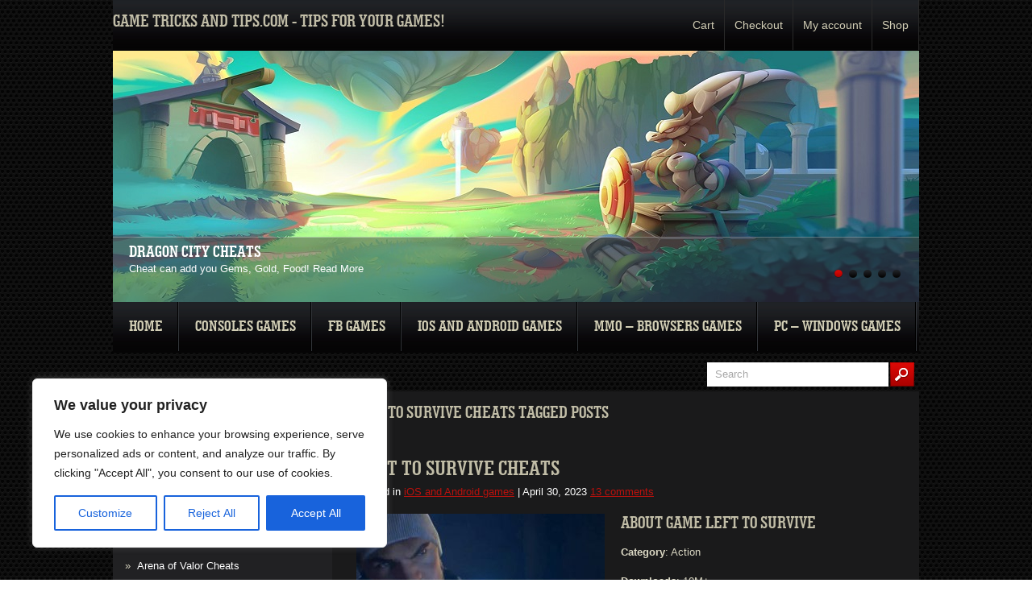

--- FILE ---
content_type: text/css
request_url: https://gametricksandtips.com/wp-content/themes/tank/style.css?ver=6.8.3
body_size: 3191
content:
/*
Theme Name: Tank
Theme URI: http://smthemes.com/tank/
Author: The Smart Magazine Themes
Author URI: http://smthemes.com/
Description: Template by SMThemes.com
Version: 2.5
License: Creative Commons 3.0
Theme date: 02/09/2020
License URI: license.txt
Tags: black, green, dark, fixed-width, featured-images, custom-menu, translation-ready, threaded-comments, theme-options
*/


/*	-==========================- GENERAL -==========================-  */
/*------------------------------ PAGE ------------------------------*/
@import url(css/font.css);

html {
	background:url(images/back.png) fixed;
}
body { 	
	color:#dbd8c4;
	font-size:13px;
	font-family: 'arial';
}
a {
	color:#fff;
	text-decoration:none;
	
}
a:hover {
	text-decoration:underline;
	color:#ba110e;
}

h1, h2, h3, h4, h5, h6, a.post_ttl {
	font-family: 'webfontregular';
    line-height: 26px;
	color:#c1bda7;
	text-transform:uppercase;
}

a.post_ttl, .post-caption h1 {
	color: #c1bda7;
    font-family: 'webfontregular';
    font-size: 26px;
    line-height: 25px;
    text-decoration: none;
	text-transform:uppercase;
}



h2 a.post_ttl:hover{
	color:#ba110e;
}


/*------------------------------ HEADER ------------------------------*/
#header .container{
	position:relative;
}
#secondarymenu-container {
	position:relative;
}
#content-bottom {
	height:0;
}
#header{
}

/*------------------------------ SEARCH ------------------------------*/
#s {
	background: none repeat scroll 0 0 transparent;
    border: medium none;
    color: #a7a7a7;
    float: left;
    height:30px;
    line-height:30px;
    width: 100px;
}
.searchbtn {
	height: 30px;
    margin-right:-32px;
    width: 30px;
}
.searchform {
    height: 30px;
    width: 225px;
	background:#fff;
}

/*------------------------------ CONTENT ------------------------------*/
.articles {
	margin:0;
}
.articles .one-post {
	padding-bottom:50px;
	margin-bottom:20px;
	background:url(images/back-one-post.png) bottom repeat-x;
}
.articles  .post-caption h1, .articles  .post-caption h2{
	line-height: 26px;
	color:#c1bda7;
	padding:0;
}
.articles .post-caption .post-meta {
	padding:5px 0;
	font-size:13px !important;
	color:#fff;
}

.post-meta a{
	color:#ba110d;
	text-decoration:underline;
}
.post-comments a{
}
.post-meta a:hover{
	text-decoration:underline;
}
.articles .post-date {
    color: #fff;
}
.articles .post-caption {
	padding:30px 0 0;
	position:relative;
}
.articles .post-meta {
    padding:10px 0 0;
	color:#a3a3a3;
	font-size:13px;
	margin:0;

}
.articles .post-body  {
	border:none;
	padding:0;
	margin:0;
	
}
#content .container{
}
#commentform #submit, input.readmore, a.readmore {
    background:url(images/back-readmore.png) no-repeat center;
	width:126px;
	height:38px;
	line-height:38px;
    color: #fff;
    font-size: 20px;
	font-family: 'webfontregular';
	text-transform:uppercase;
	padding:0;
    padding-right:12px;
	border:none;
}
#commentform #submit:hover, input.readmore:hover, a.readmore:hover {
	text-decoration:underline;
}
.featured_image {
    margin-top:15px;
	background:#fff;
    border:none;
    padding:0;
}
.googlemap {
	background:#fff;
    border:none;
    padding:0;
}
.widget_posts ul li img,.widget_flickr a {
	background:#fff;
    border:none;
    padding:0;
}
.pagination{
}
.pagination.classic {
	text-align:center;
	padding:15px 0 0;
}
.page-numbers {
	padding:5px 10px;
}
a.page-numbers,
body.woocommerce nav.woocommerce-pagination ul li a,
body.woocommerce-page nav.woocommerce-pagination ul li a,
body.woocommerce #content nav.woocommerce-pagination ul li a,
body.woocommerce-page #content nav.woocommerce-pagination ul li a,
body.woocommerce nav.woocommerce-pagination ul li span,
body.woocommerce-page nav.woocommerce-pagination ul li span,
body.woocommerce #content nav.woocommerce-pagination ul li span,
body.woocommerce-page #content nav.woocommerce-pagination ul li span {
	color:#fff;
	text-decoration:none;
	background: rgb(188,18,14); /* Old browsers */
	background: -moz-linear-gradient(top,  rgba(188,18,14,1) 0%, rgba(145,3,0,1) 100%); /* FF3.6+ */
	background: -webkit-gradient(linear, left top, left bottom, color-stop(0%,rgba(188,18,14,1)), color-stop(100%,rgba(145,3,0,1))); /* Chrome,Safari4+ */
	background: -webkit-linear-gradient(top,  rgba(188,18,14,1) 0%,rgba(145,3,0,1) 100%); /* Chrome10+,Safari5.1+ */
	background: -o-linear-gradient(top,  rgba(188,18,14,1) 0%,rgba(145,3,0,1) 100%); /* Opera 11.10+ */
	background: -ms-linear-gradient(top,  rgba(188,18,14,1) 0%,rgba(145,3,0,1) 100%); /* IE10+ */
	background: linear-gradient(to bottom,  rgba(188,18,14,1) 0%,rgba(145,3,0,1) 100%); /* W3C */
	filter: progid:DXImageTransform.Microsoft.gradient( startColorstr='#bc120e', endColorstr='#910300',GradientType=0 ); /* IE6-9 */
}
.woocommerce #content nav.woocommerce-pagination ul li, 
.woocommerce nav.woocommerce-pagination ul li, 
.woocommerce-page #content nav.woocommerce-pagination ul li, 
.woocommerce-page nav.woocommerce-pagination ul li  { 
	margin-right:3px;
} 

a.page-numbers:hover, 
span.page-numbers,
body.woocommerce nav.woocommerce-pagination ul li span.current,
body.woocommerce-page nav.woocommerce-pagination ul li span.current,
body.woocommerce #content nav.woocommerce-pagination ul li span.current,
body.woocommerce-page #content nav.woocommerce-pagination ul li span.current,
body.woocommerce nav.woocommerce-pagination ul li a:hover,
body.woocommerce-page nav.woocommerce-pagination ul li a:hover,
body.woocommerce #content nav.woocommerce-pagination ul li a:hover,
body.woocommerce-page #content nav.woocommerce-pagination ul li a:hover,
body.woocommerce nav.woocommerce-pagination ul li a:focus,
body.woocommerce-page nav.woocommerce-pagination ul li a:focus,
body.woocommerce #content nav.woocommerce-pagination ul li a:focus,
body.woocommerce-page #content nav.woocommerce-pagination ul li a:focus {
	color:#fff;
	background: rgb(37,39,42); /* Old browsers */
	background: -moz-linear-gradient(top,  rgba(37,39,42,1) 0%, rgba(12,12,12,1) 100%); /* FF3.6+ */
	background: -webkit-gradient(linear, left top, left bottom, color-stop(0%,rgba(37,39,42,1)), color-stop(100%,rgba(12,12,12,1))); /* Chrome,Safari4+ */
	background: -webkit-linear-gradient(top,  rgba(37,39,42,1) 0%,rgba(12,12,12,1) 100%); /* Chrome10+,Safari5.1+ */
	background: -o-linear-gradient(top,  rgba(37,39,42,1) 0%,rgba(12,12,12,1) 100%); /* Opera 11.10+ */
	background: -ms-linear-gradient(top,  rgba(37,39,42,1) 0%,rgba(12,12,12,1) 100%); /* IE10+ */
	background: linear-gradient(to bottom,  rgba(37,39,42,1) 0%,rgba(12,12,12,1) 100%); /* W3C */
	filter: progid:DXImageTransform.Microsoft.gradient( startColorstr='#25272a', endColorstr='#0c0c0c',GradientType=0 ); /* IE6-9 */
}
 

/*------------------------------ FOOTER ------------------------------*/
#footer  {
}
#footer .container {
	
}
#footer .container.clearfix{
	padding:15px 0;
	background: rgb(46,46,46); /* Old browsers */
	background: -moz-linear-gradient(top,  rgba(46,46,46,1) 0%, rgba(23,23,23,1) 100%); /* FF3.6+ */
	background: -webkit-gradient(linear, left top, left bottom, color-stop(0%,rgba(46,46,46,1)), color-stop(100%,rgba(23,23,23,1))); /* Chrome,Safari4+ */
	background: -webkit-linear-gradient(top,  rgba(46,46,46,1) 0%,rgba(23,23,23,1) 100%); /* Chrome10+,Safari5.1+ */
	background: -o-linear-gradient(top,  rgba(46,46,46,1) 0%,rgba(23,23,23,1) 100%); /* Opera 11.10+ */
	background: -ms-linear-gradient(top,  rgba(46,46,46,1) 0%,rgba(23,23,23,1) 100%); /* IE10+ */
	background: linear-gradient(to bottom,  rgba(46,46,46,1) 0%,rgba(23,23,23,1) 100%); /* W3C */
	filter: progid:DXImageTransform.Microsoft.gradient( startColorstr='#2e2e2e', endColorstr='#171717',GradientType=0 ); /* IE6-9 */
}
#footer h3 {
	color: #ba110e;
    font-size: 26px;
	text-transform:uppercase;
}
#footer .inner .caption{
	background:none;
}
#footer .footer_txt {
	padding:0;
	margin:0 auto;
}
#footer .footer_txt .container {
	color:#d2cfbc;
	padding:20px 0;
	text-align:center;
	background:#0c0e10;
}
.footer-widgets {
	color:#d2cfbc;
}
#footer .widget2, .widget, .tabs_widget {
}
#footer .footer_txt .container a {
	color:#fff;
	text-decoration:none;
}
#footer .footer_txt .container a:hover {
	text-decoration:underline;
}
#footer .inner a {
	color:#fff;
	text-transform:uppercase;
	text-decoration:none;
}
#footer .inner a:hover{
	color:#ba110e;
}
#footer .inner{
	background:none;
}
/*------------------------------ WIDGETS AND SLIDER ------------------------------*/
.content-r .sidebar.right, .content-lr .sidebar.right, .content-r2 .sidebar.left, .content-r2 .sidebar.right {
	margin-left:0;
}
.content-l .sidebar.left, .content-lr .sidebar.left, .content-l2 .sidebar.left, .content-l2 .sidebar.right{
	margin-right:0;
}
.sidebar{
}
#content .widget .caption h3 {
	text-align:left;
	font-size:26px;
    line-height: 26px;
	color:#d2ceb5;
	text-transform:uppercase;
}	


#content .widget{
}
.fp-next{
	background-position:left 50%;
	height: 72px;
    margin: 150px -43px;
    width: 42px;
}
.fp-prev {
	background-position:right 50%;
	height: 72px;
    margin: 150px -43px;
    width: 42px;
	
}
.inner{
	padding-bottom:20px;
	margin-top:15px;
}
.inner .caption{
	margin:0;
    padding:0;
}

.widget2, .widget, .tabs_widget {
}
.widget_posts ul{
	padding:0 5px;
}
/*	-==========================- DESKTOP -==========================-  */
@media only screen and (min-width:1024px) {
	#content-top {
		height:0;
	}
	#content {
		padding-top:0;		
	}
	#content .container {
		padding-bottom:0;
		width: 1000px;
	}
	#logo {
		position: absolute;
		text-align:left;
		top:0;
		left:0;
	}
	
	.menusearch {
		right:0;
		top:4px;
		width: 263px;
		position:relative;
		z-index:18;
	}
	/*------------------------------ MENU ------------------------------*/
	#secondarymenu-container {
		padding-top:0;
		height:63px;
		position:relative;
		z-index:20;
		background:url(images/menu.png) left top repeat-x;
}
	
	
	#secondarymenu {
		float: right;
	}
	#secondarymenu a {
		font-family: 'arial';
		text-decoration:none;
		padding:23px 12px;
		display:block;
		color:#d2ceb5;
		font-size:14px;
}
	#secondarymenu li a{
		border-right:1px solid #292929;
}		

	#secondarymenu a:hover{
		color:#ab0c08;
}	
	#mainmenu-container {
		height: 63px;
		margin: 0 auto;
		padding: 0;
		z-index: 18;
		position:relative;
		background:url(images/menu.png) left top repeat-x;
	}
	#mainmenu li a {
		font-family: 'webfontregular';
		display:block;
		text-decoration:none;
		padding: 21px 20px;
		color:#d2ceb5;
		font-size:19px;
		text-transform:uppercase;
		background:url(images/back-menu-separator.png) repeat-y right;
	}
		
	#mainmenu li a:hover{
		color:#ba110e;
	}
	#mainmenu{
		padding:0;
	}
	#mainmenu li {
		position:relative;
	}

	#header #mainmenu li ul {
		top:63px;
	}
	#header li ul {
		top:63px;
	}
	#header li ul .transparent {
	}
	#header li ul .inner {
		background:none;
		padding:0;
		margin:0;
	}
	#header ul.children li, #header .sub-menu li {
		padding:0 32px!important;
		margin:0 !important;
		height:25px;
		line-height:25px;
		background:url(images/back-menu-sub.png) center;
	}
	#header ul.children li a, #header .sub-menu li a {
		padding:0 !important;
		border:none !important;
		height:25px;
		line-height:25px;
		color:#fff !important;
		font-family:'arial' !important;
		font-size:13px !important;
	}
	#header ul.children li a:hover, #header .sub-menu li a:hover {
		color:#b30f0b !important;
		text-decoration:none !important;
		border:none !important;
		box-shadow:none !important;
		background:none !important;

	}
	
	#header #mainmenu li ul .inner {
		background:url(images/back-menu-sub.png) center;
		margin-top:0;
	}
	#header #mainmenu ul.children li a, #mainmenu .sub-menu li a {
		color:#fff !important;
		font-family:'arial' !important;
		font-size:13px !important;
		background:none !important;
	}
	#header #mainmenu ul.children li a:hover, #mainmenu .sub-menu li a:hover {
		color:#b30f0b !important;
		border:none !important;
		box-shadow:none !important;
		text-decoration:none !important;
		background:none !important;
}

	#header .sub-menu .sub-menu {
		top:0 !important;
	}
	
	/*------------------------------ SLIDER ------------------------------*/
	.slider-container {
		margin:0 auto;
		position:relative;
	}
	.fp-next, .fp-prev {
		height:25px;
		margin:180px 10px;
		position: relative;
		width:13px;
	}
	.fp-title{
		font-size:20px;
	}
	.slider {
		
		margin: 0 auto;
	}
	.fp-prev-next-wrap {
		margin:0 0px;
	}
	.slider-nothumb .fp-slides, .slider-nothumb .fp-thumbnail, .slider-nothumb .fp-slides-items {
		height:188px;
	}
	.fp-slides,.fp-thumbnail,.fp-slides-items  {
		height:312px;
		width:1000px;
	}
	.fp-content-fon {
		border-bottom:none;
		border-left:none;
		border-right:none;
	}
	.fp-content-fon, .fp-content {	
		left:0;
		right:0;
		bottom:0;
		text-align:left;
		font-size:13px;
	}
	.fp-nav {
		bottom:27px;
		left: auto;
		right:15px;
	}
	.slider-nothumb .fp-content-fon {
		background:#fff;
	}
	.slider-nothumb .fp-content a,.slider-nothumb .fp-content p{
		color:#000;
	}
	
	.content-l #content .container { background:url(images/content/main-l.png)  top repeat-y; }
	.content-r #content .container { background:url(images/content/main-r.png)  top repeat-y; }
	.content-lr #content .container { background:url(images/content/main-lr.png)  top repeat-y; }
	.content-l2 #content .container { background:url(images/content/main-l2.png)  top repeat-y; }
	.content-r2 #content .container { background:url(images/content/main-r2.png)  top repeat-y; }
	.content-n #content .container { background:url(images/content/main-n.png)  top repeat-y; }
	
}	


/* WooCommerce */
.woocommerce a.button.alt, 
.woocommerce-page a.button.alt, 
.woocommerce button.button.alt, 
.woocommerce-page button.button.alt, 
.woocommerce input.button.alt, 
.woocommerce-page input.button.alt, 
.woocommerce #respond input#submit.alt, 
.woocommerce-page #respond input#submit.alt, 
.woocommerce #content input.button.alt, 
.woocommerce-page #content input.button.alt,
.woocommerce-page #content .products li a.button {
	background:#c80503 !important;
	color:#fff !important;
	text-shadow:none !Important;
	box-shadow:none !Important;
	font-weight:normal !important;
	border:none !important;
}
.woocommerce a.button.alt:hover, 
.woocommerce-page a.button.alt:hover, 
.woocommerce button.button.alt:hover, 
.woocommerce-page button.button.alt:hover, 
.woocommerce input.button.alt:hover, 
.woocommerce-page input.button.alt:hover, 
.woocommerce #respond input#submit.alt:hover, 
.woocommerce-page #respond input#submit.alt:hover, 
.woocommerce #content input.button.alt:hover, 
.woocommerce-page #content input.button.alt:hover,
.woocommerce-page #content .products li a.button:hover  {
	text-decoration:underline !important;
}
.widget.woocommerce.widget_product_search #searchsubmit {
	background:#da0906;
	padding:2px 6px;
	color:#fff;
}
.woocommerce .widget_price_filter .ui-slider .ui-slider-handle, .woocommerce-page .widget_price_filter .ui-slider .ui-slider-handle { 
	background:#da0906 !important;
}
.woocommerce .widget_price_filter .ui-slider .ui-slider-range, .woocommerce-page .widget_price_filter .ui-slider .ui-slider-range { 
	background:#6e0504 !important;
}
.woocommerce-page #main_content > #container > #content { 
	padding:20px 0 !important;
}
.woocommerce-info a, .payment_methods.methods { color:#000 !important; }
/*	-==========================- TABLET -==========================-  */
@media only screen and (min-width:640px) and (max-width:1023px) {
	#footer .container.clearfix{
		padding:7px 0 5px !important;

	}
	#content .container { background:url(images/content/main-n.png) 50% top repeat-y !important; width:100%; padding:0 !important;}
	#header .sub-menu li{
		float:left !important;
		padding-bottom:10px !important;
	}
	#header {
		background:none;
	}
	#logo {
	}
	#header-banner {
		margin-top:25px;
		float:right;
	}
	#content-top{
	}
	/*------------------------------ MENU ------------------------------*/
	
	#secondarymenu-container {
		padding-top:0px;
		
	}
	
	
	
	
	
	
	#mainmenu li a {
		text-decoration:none;
		padding:10px 20px;		
		font-family: 'webfontregular';
		display:block;
		color:#d2ceb5;
		font-size:20px;
		text-transform:uppercase;
	}	
	#mainmenu li ul {
		top:71px;
		left:0;
	}
	#footer .container{
		padding:20px 0 !important;
	}


		
	
}

/*	-==========================- MOBILE -==========================-  */
@media only screen and (min-width:240px) and (max-width:639px) {
	#header li ul .transparent{
		
		background:none;
	}
	#logo {
	}
	.searchbtn {
		width: 82px !important;
	}
	#secondarymenu-container {
		padding-top:6px;
		height:180px;
	}
	
	
	
	.fp-next, .fp-prev {
		margin:0 -5px;
	}
	.footer-widgets .widgetf:first-child {
		border:none;
	}
	
	#footer {
		width:100%;
	}
	#footer .footer_txt{
		padding:0 0 10px;
	}
	.widgetf {
		border-top:1px solid #d3d3d3;
	}
	.articles .post-date {
		float:none;
	}
	.articles dt p img {
		display:none;
	}
	.fp-nav {
		bottom:-18px;
	}
	.slider-container {
		padding-bottom:20px;
	}
	#s {
		width:50%;
	}
}

--- FILE ---
content_type: text/css
request_url: https://gametricksandtips.com/wp-content/themes/tank/css/font.css
body_size: -101
content:
@font-face {
    font-family: 'Oswald';
    src: url('Oswald-Regular-webfont.eot');
    src: url('Oswald-Regular-webfont.eot?#iefix') format('embedded-opentype'),
         url('Oswald-Regular-webfont.woff') format('woff'),
         url('Oswald-Regular-webfont.ttf') format('truetype'),
         url('Oswald-Regular-webfont.svg#Oswald') format('svg');
    font-weight: normal;
    font-style: normal;

}



@font-face {
    font-family: 'webfontregular';
    src: url('geometric_slabserif_703_bold_condensed_bt-webfont.eot');
    src: url('geometric_slabserif_703_bold_condensed_bt-webfont.eot?#iefix') format('embedded-opentype'),
         url('geometric_slabserif_703_bold_condensed_bt-webfont.woff') format('woff'),
         url('geometric_slabserif_703_bold_condensed_bt-webfont.ttf') format('truetype'),
         url('geometric_slabserif_703_bold_condensed_bt-webfont.svg#webfontregular') format('svg');
    font-weight: normal;
    font-style: normal;

}

--- FILE ---
content_type: application/javascript
request_url: https://gametricksandtips.com/wp-content/themes/tank/js/dpagination.js
body_size: 167
content:
var busy=false;
jQuery(window).scroll(function(){
    if(jQuery(window).scrollTop()>300){
        jQuery('#scrollUp').stop().animate({opacity:0.05},400)
    } else {
        jQuery('#scrollUp').stop().animate({opacity:0.00},400)
    }
    if(jQuery(window).scrollTop()+jQuery(window).height()>jQuery('#main_content').offset().top+jQuery('#main_content').height()-50&&!busy){
        busy=true;
        link=jQuery('.pagination .nextpage').attr('href');
        if(typeof link!='undefined'){
            var params='smt_layout='+jQuery('body').attr('layout')+'&ajaxpage=1';
            jQuery.ajax({
                type:"POST",
                cache:false,
                async:false,
                data:params,
                url:link,
                dataType:'json',
                success:function(data){
                    if(data!=""){
                        jQuery('.pagination .nextpage').parent().append('<span class="thispage">Page '+jQuery('.pagination .nextpage').attr('alt')+'</span>');
                        jQuery('.pagination .nextpage').remove();
                        jQuery("#main_content").append(data['content']);
                        busy=false
                    }
                }
            })
        }
    }
});

jQuery(document).on('mouseenter', '#scrollUp', function(){
    jQuery(this).stop().animate({opacity:0.1},"slow")
})
jQuery(document).on('mouseout', '#scrollUp', function(){
    if(jQuery(window).scrollTop()>300)
        var o=0.05;
    else 
        var o=0.00;
    jQuery(this).stop().animate({opacity:o},"slow")
});
jQuery(document).on('click','#scrollUp',function(){jQuery('html, body').animate({scrollTop: 0}, 1200);});

--- FILE ---
content_type: application/javascript
request_url: https://gametricksandtips.com/wp-content/themes/tank/js/smthemes.js?ver=409
body_size: 1398
content:
var protocol='';function checkFlash(){var flashinstalled=false;if(navigator.plugins){if(navigator.plugins["Shockwave Flash"]){flashinstalled=true}else if(navigator.plugins["Shockwave Flash 2.0"]){flashinstalled=true}}else if(navigator.mimeTypes){var x=navigator.mimeTypes['application/x-shockwave-flash'];if(x&&x.enabledPlugin){flashinstalled=true}}else{flashinstalled=true}if(!flashinstalled){var flashObj=null;try{flashObj=new ActiveXObject('ShockwaveFlash.ShockwaveFlash')}catch(ex){return false}if(flashObj!=null){flashinstalled=true}}return flashinstalled}jQuery(document).on('mouseover','.tooltip',function(){jQuery('span',this).css({opacity:0.8,display:"none"}).fadeIn(400)});jQuery(document).on('mousemove','.tooltip',function(kmouse){jQuery('span',this).css({left:kmouse.pageX+15,top:kmouse.pageY+15})});jQuery(document).on('mouseout','.tooltip',function(){jQuery('span',this).fadeOut(400)});
function loadYouTube(){if(checkFlash())jQuery('.youtube').each(function(){if(jQuery('img',this).height()>1){var height=jQuery('img',this).height()}else{var height=jQuery('img',this).width()/16*9}jQuery(this).parent().html('<object width="'+jQuery('img',this).width()+'" height="'+height+'"><param name="movie" value="'+protocol+'www.youtube.com/v/'+jQuery(this).attr('alt')+'?version=3"></param><param name="allowFullScreen" value="true"></param><param name="allowscriptaccess" value="always"></param><embed src="'+protocol+'www.youtube.com/v/'+jQuery(this).attr('alt')+'?version=3" type="application/x-shockwave-flash" width="'+jQuery('img',this).width()+'" height="'+height+'" allowscriptaccess="always" allowfullscreen="true"></embed></object>')})}function loadVimeo(){if(checkFlash())jQuery('.vimeo').each(function(){if(jQuery('img',this).height()>0){var height=jQuery('img',this).height()}else{var height=jQuery('img',this).width()/16*9}jQuery(this).parent().html('<iframe src="'+protocol+'player.vimeo.com/video/'+jQuery(this).attr('alt')+'" width="'+jQuery('img',this).width()+'" height="'+height+'" frameborder="0" webkitAllowFullScreen mozallowfullscreen allowFullScreen></iframe>')})}
jQuery(window).scroll(function(){if(jQuery('#smthemes_share').css('position')=='absolute'||jQuery('#smthemes_share').css('position')=='fixed'){var top=jQuery(window).scrollTop()+parseInt(jQuery('#smthemes_share').attr('top'));if((newtop=top-parseInt(jQuery('#smthemes_share').attr('bottom')))>0){jQuery('#smthemes_share').css('position','fixed');jQuery('#smthemes_share .inner').css('top',jQuery('#smthemes_share').attr('top')+'px')}else{jQuery('#smthemes_share').css('position','absolute');jQuery('#smthemes_share .inner').css('top',jQuery('#smthemes_share').attr('bottom')+'px')}}});
(function(d){var k=d.scrollTo=function(a,i,e){d(window).scrollTo(a,i,e)};k.defaults={axis:'xy',duration:parseFloat(d.fn.jquery)>=1.3?0:1};k.window=function(a){return d(window)._scrollable()};d.fn._scrollable=function(){return this.map(function(){var a=this,i=!a.nodeName||d.inArray(a.nodeName.toLowerCase(),['iframe','#document','html','body'])!=-1;if(!i)return a;var e=(a.contentWindow||a).document||a.ownerDocument||a;return d.browser.safari||e.compatMode=='BackCompat'?e.body:e.documentElement})};d.fn.scrollTo=function(n,j,b){if(typeof j=='object'){b=j;j=0}if(typeof b=='function')b={onAfter:b};if(n=='max')n=9e9;b=d.extend({},k.defaults,b);j=j||b.speed||b.duration;b.queue=b.queue&&b.axis.length>1;if(b.queue)j/=2;b.offset=p(b.offset);b.over=p(b.over);return this._scrollable().each(function(){var q=this,r=d(q),f=n,s,g={},u=r.is('html,body');switch(typeof f){case'number':case'string':if(/^([+-]=)?\d+(\.\d+)?(px|%)?$/.test(f)){f=p(f);break}f=d(f,this);case'object':if(f.is||f.style)s=(f=d(f)).offset()}d.each(b.axis.split(''),function(a,i){var e=i=='x'?'Left':'Top',h=e.toLowerCase(),c='scroll'+e,l=q[c],m=k.max(q,i);if(s){g[c]=s[h]+(u?0:l-r.offset()[h]);if(b.margin){g[c]-=parseInt(f.css('margin'+e))||0;g[c]-=parseInt(f.css('border'+e+'Width'))||0}g[c]+=b.offset[h]||0;if(b.over[h])g[c]+=f[i=='x'?'width':'height']()*b.over[h]}else{var o=f[h];g[c]=o.slice&&o.slice(-1)=='%'?parseFloat(o)/100*m:o}if(/^\d+$/.test(g[c]))g[c]=g[c]<=0?0:Math.min(g[c],m);if(!a&&b.queue){if(l!=g[c])t(b.onAfterFirst);delete g[c]}});t(b.onAfter);function t(a){r.animate(g,j,b.easing,a&&function(){a.call(this,n,b)})}}).end()};k.max=function(a,i){var e=i=='x'?'Width':'Height',h='scroll'+e;if(!d(a).is('html,body'))return a[h]-d(a)[e.toLowerCase()]();var c='client'+e,l=a.ownerDocument.documentElement,m=a.ownerDocument.body;return Math.max(l[h],m[h])-Math.min(l[c],m[c])};function p(a){return typeof a=='object'?a:{top:a,left:a}}})(jQuery);jQuery(document).on('change','select.mobile-menu',function(){window.location=jQuery(this).find("option:selected").val()});